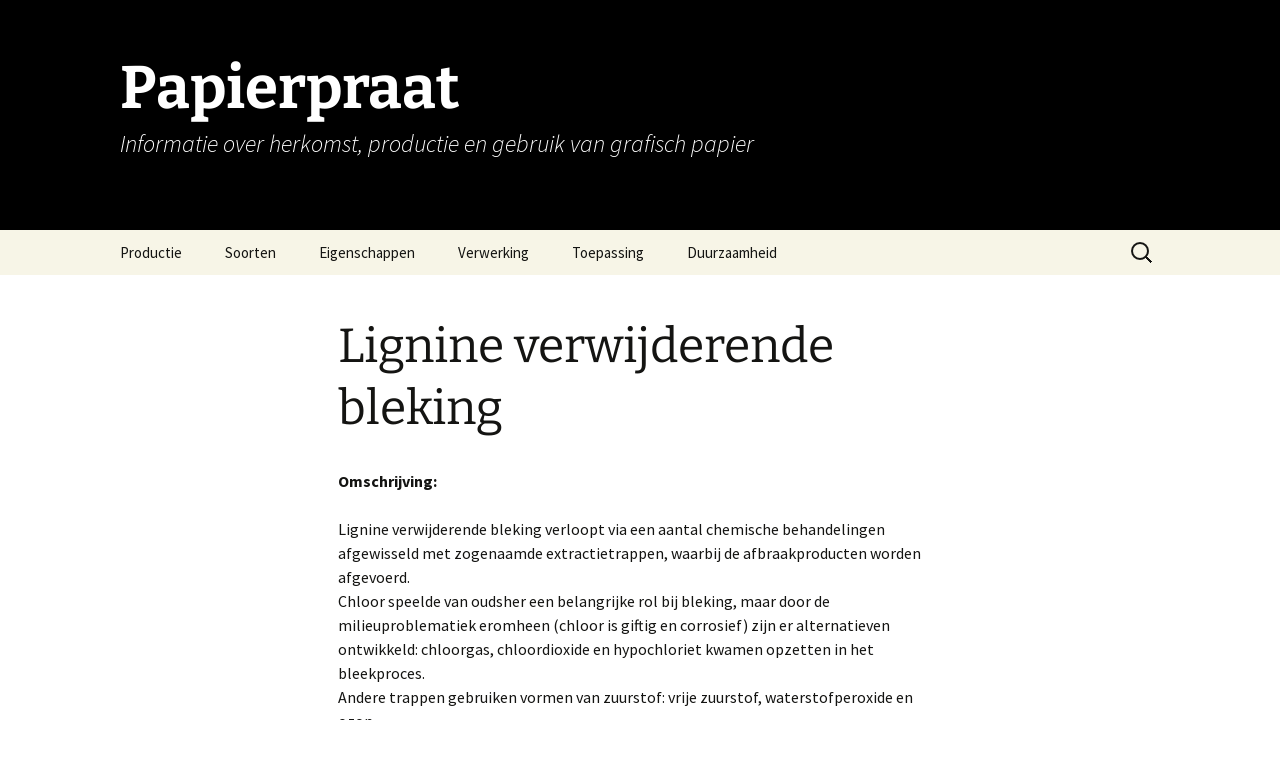

--- FILE ---
content_type: text/html; charset=UTF-8
request_url: https://papierpraat.nl/woordenboek/lignine-verwijderende-bleking/
body_size: 26446
content:
<!DOCTYPE html>
<html lang="nl-NL">
<head>
	<meta charset="UTF-8">
	<meta name="viewport" content="width=device-width, initial-scale=1.0">
	<title>Lignine verwijderende bleking - Papierpraat</title>
	<link rel="profile" href="https://gmpg.org/xfn/11">
	<link rel="pingback" href="https://papierpraat.nl/xmlrpc.php">
	<meta name='robots' content='index, follow, max-image-preview:large, max-snippet:-1, max-video-preview:-1' />

	<!-- This site is optimized with the Yoast SEO plugin v26.7 - https://yoast.com/wordpress/plugins/seo/ -->
	<link rel="canonical" href="https://papierpraat.nl/woordenboek/lignine-verwijderende-bleking/" />
	<meta property="og:locale" content="nl_NL" />
	<meta property="og:type" content="article" />
	<meta property="og:title" content="Lignine verwijderende bleking - Papierpraat" />
	<meta property="og:description" content="Omschrijving:  Lignine verwijderende bleking verloopt via een aantal chemische behandelingen afgewisseld met zogenaamde extractietrappen, waarbij de afbraakproducten worden afgevoerd. Chloor speelde van oudsher een belangrijke rol bij bleking, maar door de milieuproblematiek eromheen (chloor is giftig en corrosief) zijn er alternatieven ontwikkeld: chloorgas, chloordioxide en hypochloriet kwamen opzetten in het bleekproces. Andere trappen gebruiken vormen &hellip; Lees verder Lignine verwijderende bleking &rarr;" />
	<meta property="og:url" content="https://papierpraat.nl/woordenboek/lignine-verwijderende-bleking/" />
	<meta property="og:site_name" content="Papierpraat" />
	<meta name="twitter:card" content="summary_large_image" />
	<meta name="twitter:label1" content="Geschatte leestijd" />
	<meta name="twitter:data1" content="1 minuut" />
	<script type="application/ld+json" class="yoast-schema-graph">{"@context":"https://schema.org","@graph":[{"@type":"WebPage","@id":"https://papierpraat.nl/woordenboek/lignine-verwijderende-bleking/","url":"https://papierpraat.nl/woordenboek/lignine-verwijderende-bleking/","name":"Lignine verwijderende bleking - Papierpraat","isPartOf":{"@id":"https://papierpraat.nl/#website"},"datePublished":"2018-01-12T15:24:09+00:00","breadcrumb":{"@id":"https://papierpraat.nl/woordenboek/lignine-verwijderende-bleking/#breadcrumb"},"inLanguage":"nl-NL","potentialAction":[{"@type":"ReadAction","target":["https://papierpraat.nl/woordenboek/lignine-verwijderende-bleking/"]}]},{"@type":"BreadcrumbList","@id":"https://papierpraat.nl/woordenboek/lignine-verwijderende-bleking/#breadcrumb","itemListElement":[{"@type":"ListItem","position":1,"name":"Home","item":"https://papierpraat.nl/"},{"@type":"ListItem","position":2,"name":"Woordenboek","item":"https://papierpraat.nl/woordenboek/"},{"@type":"ListItem","position":3,"name":"Lignine verwijderende bleking"}]},{"@type":"WebSite","@id":"https://papierpraat.nl/#website","url":"https://papierpraat.nl/","name":"Papierpraat","description":"Informatie over herkomst, productie en gebruik van grafisch papier","potentialAction":[{"@type":"SearchAction","target":{"@type":"EntryPoint","urlTemplate":"https://papierpraat.nl/?s={search_term_string}"},"query-input":{"@type":"PropertyValueSpecification","valueRequired":true,"valueName":"search_term_string"}}],"inLanguage":"nl-NL"}]}</script>
	<!-- / Yoast SEO plugin. -->


<link rel="alternate" type="application/rss+xml" title="Papierpraat &raquo; feed" href="https://papierpraat.nl/feed/" />
<link rel="alternate" type="application/rss+xml" title="Papierpraat &raquo; reacties feed" href="https://papierpraat.nl/comments/feed/" />
<link rel="alternate" title="oEmbed (JSON)" type="application/json+oembed" href="https://papierpraat.nl/wp-json/oembed/1.0/embed?url=https%3A%2F%2Fpapierpraat.nl%2Fwoordenboek%2Flignine-verwijderende-bleking%2F" />
<link rel="alternate" title="oEmbed (XML)" type="text/xml+oembed" href="https://papierpraat.nl/wp-json/oembed/1.0/embed?url=https%3A%2F%2Fpapierpraat.nl%2Fwoordenboek%2Flignine-verwijderende-bleking%2F&#038;format=xml" />
		<!-- This site uses the Google Analytics by MonsterInsights plugin v9.11.1 - Using Analytics tracking - https://www.monsterinsights.com/ -->
							<script src="//www.googletagmanager.com/gtag/js?id=G-DVZJ14BY9R"  data-cfasync="false" data-wpfc-render="false" async></script>
			<script data-cfasync="false" data-wpfc-render="false">
				var mi_version = '9.11.1';
				var mi_track_user = true;
				var mi_no_track_reason = '';
								var MonsterInsightsDefaultLocations = {"page_location":"https:\/\/papierpraat.nl\/woordenboek\/lignine-verwijderende-bleking\/"};
								if ( typeof MonsterInsightsPrivacyGuardFilter === 'function' ) {
					var MonsterInsightsLocations = (typeof MonsterInsightsExcludeQuery === 'object') ? MonsterInsightsPrivacyGuardFilter( MonsterInsightsExcludeQuery ) : MonsterInsightsPrivacyGuardFilter( MonsterInsightsDefaultLocations );
				} else {
					var MonsterInsightsLocations = (typeof MonsterInsightsExcludeQuery === 'object') ? MonsterInsightsExcludeQuery : MonsterInsightsDefaultLocations;
				}

								var disableStrs = [
										'ga-disable-G-DVZJ14BY9R',
									];

				/* Function to detect opted out users */
				function __gtagTrackerIsOptedOut() {
					for (var index = 0; index < disableStrs.length; index++) {
						if (document.cookie.indexOf(disableStrs[index] + '=true') > -1) {
							return true;
						}
					}

					return false;
				}

				/* Disable tracking if the opt-out cookie exists. */
				if (__gtagTrackerIsOptedOut()) {
					for (var index = 0; index < disableStrs.length; index++) {
						window[disableStrs[index]] = true;
					}
				}

				/* Opt-out function */
				function __gtagTrackerOptout() {
					for (var index = 0; index < disableStrs.length; index++) {
						document.cookie = disableStrs[index] + '=true; expires=Thu, 31 Dec 2099 23:59:59 UTC; path=/';
						window[disableStrs[index]] = true;
					}
				}

				if ('undefined' === typeof gaOptout) {
					function gaOptout() {
						__gtagTrackerOptout();
					}
				}
								window.dataLayer = window.dataLayer || [];

				window.MonsterInsightsDualTracker = {
					helpers: {},
					trackers: {},
				};
				if (mi_track_user) {
					function __gtagDataLayer() {
						dataLayer.push(arguments);
					}

					function __gtagTracker(type, name, parameters) {
						if (!parameters) {
							parameters = {};
						}

						if (parameters.send_to) {
							__gtagDataLayer.apply(null, arguments);
							return;
						}

						if (type === 'event') {
														parameters.send_to = monsterinsights_frontend.v4_id;
							var hookName = name;
							if (typeof parameters['event_category'] !== 'undefined') {
								hookName = parameters['event_category'] + ':' + name;
							}

							if (typeof MonsterInsightsDualTracker.trackers[hookName] !== 'undefined') {
								MonsterInsightsDualTracker.trackers[hookName](parameters);
							} else {
								__gtagDataLayer('event', name, parameters);
							}
							
						} else {
							__gtagDataLayer.apply(null, arguments);
						}
					}

					__gtagTracker('js', new Date());
					__gtagTracker('set', {
						'developer_id.dZGIzZG': true,
											});
					if ( MonsterInsightsLocations.page_location ) {
						__gtagTracker('set', MonsterInsightsLocations);
					}
										__gtagTracker('config', 'G-DVZJ14BY9R', {"forceSSL":"true"} );
										window.gtag = __gtagTracker;										(function () {
						/* https://developers.google.com/analytics/devguides/collection/analyticsjs/ */
						/* ga and __gaTracker compatibility shim. */
						var noopfn = function () {
							return null;
						};
						var newtracker = function () {
							return new Tracker();
						};
						var Tracker = function () {
							return null;
						};
						var p = Tracker.prototype;
						p.get = noopfn;
						p.set = noopfn;
						p.send = function () {
							var args = Array.prototype.slice.call(arguments);
							args.unshift('send');
							__gaTracker.apply(null, args);
						};
						var __gaTracker = function () {
							var len = arguments.length;
							if (len === 0) {
								return;
							}
							var f = arguments[len - 1];
							if (typeof f !== 'object' || f === null || typeof f.hitCallback !== 'function') {
								if ('send' === arguments[0]) {
									var hitConverted, hitObject = false, action;
									if ('event' === arguments[1]) {
										if ('undefined' !== typeof arguments[3]) {
											hitObject = {
												'eventAction': arguments[3],
												'eventCategory': arguments[2],
												'eventLabel': arguments[4],
												'value': arguments[5] ? arguments[5] : 1,
											}
										}
									}
									if ('pageview' === arguments[1]) {
										if ('undefined' !== typeof arguments[2]) {
											hitObject = {
												'eventAction': 'page_view',
												'page_path': arguments[2],
											}
										}
									}
									if (typeof arguments[2] === 'object') {
										hitObject = arguments[2];
									}
									if (typeof arguments[5] === 'object') {
										Object.assign(hitObject, arguments[5]);
									}
									if ('undefined' !== typeof arguments[1].hitType) {
										hitObject = arguments[1];
										if ('pageview' === hitObject.hitType) {
											hitObject.eventAction = 'page_view';
										}
									}
									if (hitObject) {
										action = 'timing' === arguments[1].hitType ? 'timing_complete' : hitObject.eventAction;
										hitConverted = mapArgs(hitObject);
										__gtagTracker('event', action, hitConverted);
									}
								}
								return;
							}

							function mapArgs(args) {
								var arg, hit = {};
								var gaMap = {
									'eventCategory': 'event_category',
									'eventAction': 'event_action',
									'eventLabel': 'event_label',
									'eventValue': 'event_value',
									'nonInteraction': 'non_interaction',
									'timingCategory': 'event_category',
									'timingVar': 'name',
									'timingValue': 'value',
									'timingLabel': 'event_label',
									'page': 'page_path',
									'location': 'page_location',
									'title': 'page_title',
									'referrer' : 'page_referrer',
								};
								for (arg in args) {
																		if (!(!args.hasOwnProperty(arg) || !gaMap.hasOwnProperty(arg))) {
										hit[gaMap[arg]] = args[arg];
									} else {
										hit[arg] = args[arg];
									}
								}
								return hit;
							}

							try {
								f.hitCallback();
							} catch (ex) {
							}
						};
						__gaTracker.create = newtracker;
						__gaTracker.getByName = newtracker;
						__gaTracker.getAll = function () {
							return [];
						};
						__gaTracker.remove = noopfn;
						__gaTracker.loaded = true;
						window['__gaTracker'] = __gaTracker;
					})();
									} else {
										console.log("");
					(function () {
						function __gtagTracker() {
							return null;
						}

						window['__gtagTracker'] = __gtagTracker;
						window['gtag'] = __gtagTracker;
					})();
									}
			</script>
							<!-- / Google Analytics by MonsterInsights -->
		<style id='wp-img-auto-sizes-contain-inline-css'>
img:is([sizes=auto i],[sizes^="auto," i]){contain-intrinsic-size:3000px 1500px}
/*# sourceURL=wp-img-auto-sizes-contain-inline-css */
</style>
<style id='wp-emoji-styles-inline-css'>

	img.wp-smiley, img.emoji {
		display: inline !important;
		border: none !important;
		box-shadow: none !important;
		height: 1em !important;
		width: 1em !important;
		margin: 0 0.07em !important;
		vertical-align: -0.1em !important;
		background: none !important;
		padding: 0 !important;
	}
/*# sourceURL=wp-emoji-styles-inline-css */
</style>
<link rel='stylesheet' id='twentythirteen-fonts-css' href='https://papierpraat.nl/wp-content/themes/twentythirteen/fonts/source-sans-pro-plus-bitter.css?ver=20230328' media='all' />
<link rel='stylesheet' id='genericons-css' href='https://papierpraat.nl/wp-content/themes/twentythirteen/genericons/genericons.css?ver=3.0.3' media='all' />
<link rel='stylesheet' id='twentythirteen-style-css' href='https://papierpraat.nl/wp-content/themes/twentythirteen/style.css?ver=20241112' media='all' />
<link rel='stylesheet' id='twentythirteen-block-style-css' href='https://papierpraat.nl/wp-content/themes/twentythirteen/css/blocks.css?ver=20240520' media='all' />
<script src="https://papierpraat.nl/wp-content/plugins/google-analytics-for-wordpress/assets/js/frontend-gtag.min.js?ver=9.11.1" id="monsterinsights-frontend-script-js" async data-wp-strategy="async"></script>
<script data-cfasync="false" data-wpfc-render="false" id='monsterinsights-frontend-script-js-extra'>var monsterinsights_frontend = {"js_events_tracking":"true","download_extensions":"doc,pdf,ppt,zip,xls,docx,pptx,xlsx","inbound_paths":"[]","home_url":"https:\/\/papierpraat.nl","hash_tracking":"false","v4_id":"G-DVZJ14BY9R"};</script>
<script src="https://papierpraat.nl/wp-includes/js/jquery/jquery.min.js?ver=3.7.1" id="jquery-core-js"></script>
<script src="https://papierpraat.nl/wp-includes/js/jquery/jquery-migrate.min.js?ver=3.4.1" id="jquery-migrate-js"></script>
<script src="https://papierpraat.nl/wp-content/themes/twentythirteen/js/functions.js?ver=20230526" id="twentythirteen-script-js" defer data-wp-strategy="defer"></script>
<link rel="https://api.w.org/" href="https://papierpraat.nl/wp-json/" /><link rel="alternate" title="JSON" type="application/json" href="https://papierpraat.nl/wp-json/wp/v2/pages/546" /><link rel="EditURI" type="application/rsd+xml" title="RSD" href="https://papierpraat.nl/xmlrpc.php?rsd" />
<meta name="generator" content="WordPress 6.9" />
<link rel='shortlink' href='https://papierpraat.nl/?p=546' />
	<style type="text/css" id="twentythirteen-header-css">
		.site-header {
		background: url(https://papierpraat.nl/wp-content/uploads/2018/01/Header-afbeelding.png) no-repeat scroll top;
		background-size: 1600px auto;
	}
	@media (max-width: 767px) {
		.site-header {
			background-size: 768px auto;
		}
	}
	@media (max-width: 359px) {
		.site-header {
			background-size: 360px auto;
		}
	}
				.site-title,
		.site-description {
			color: #ffffff;
		}
		</style>
			<style id="wp-custom-css">
			body.home #main img {
	margin: 0 !important;
}

		</style>
		<meta name="generator" content="WP Rocket 3.17.4" data-wpr-features="wpr_desktop" /></head>

<body class="wp-singular page-template-default page page-id-546 page-child parent-pageid-10 wp-embed-responsive wp-theme-twentythirteen single-author">
		<div data-rocket-location-hash="57eb0956558bf7ad8062fd5c02b81560" id="page" class="hfeed site">
		<header data-rocket-location-hash="fc409f86088b20b81d38a444febf083b" id="masthead" class="site-header">
			<a class="home-link" href="https://papierpraat.nl/" rel="home">
				<h1 class="site-title">Papierpraat</h1>
				<h2 class="site-description">Informatie over herkomst, productie en gebruik van grafisch papier</h2>
			</a>

			<div id="navbar" class="navbar">
				<nav id="site-navigation" class="navigation main-navigation">
					<button class="menu-toggle">Menu</button>
					<a class="screen-reader-text skip-link" href="#content">
						Ga naar de inhoud					</a>
					<div class="menu-hoofdmenu-container"><ul id="primary-menu" class="nav-menu"><li id="menu-item-766" class="menu-item menu-item-type-post_type menu-item-object-page menu-item-766"><a href="https://papierpraat.nl/productie/">Productie</a></li>
<li id="menu-item-767" class="menu-item menu-item-type-post_type menu-item-object-page menu-item-has-children menu-item-767"><a href="https://papierpraat.nl/soorten/">Soorten</a>
<ul class="sub-menu">
	<li id="menu-item-792" class="menu-item menu-item-type-post_type menu-item-object-page menu-item-792"><a href="https://papierpraat.nl/soorten/gestreken/">Gestreken</a></li>
	<li id="menu-item-795" class="menu-item menu-item-type-post_type menu-item-object-page menu-item-795"><a href="https://papierpraat.nl/soorten/ongestreken/">Ongestreken</a></li>
	<li id="menu-item-794" class="menu-item menu-item-type-post_type menu-item-object-page menu-item-794"><a href="https://papierpraat.nl/soorten/karton/">Karton</a></li>
	<li id="menu-item-793" class="menu-item menu-item-type-post_type menu-item-object-page menu-item-793"><a href="https://papierpraat.nl/soorten/speciaal/">Speciaal</a></li>
</ul>
</li>
<li id="menu-item-768" class="menu-item menu-item-type-post_type menu-item-object-page menu-item-has-children menu-item-768"><a href="https://papierpraat.nl/eigenschappen/">Eigenschappen</a>
<ul class="sub-menu">
	<li id="menu-item-818" class="menu-item menu-item-type-post_type menu-item-object-page menu-item-has-children menu-item-818"><a href="https://papierpraat.nl/eigenschappen/basiseigenschappen/">Basiseigenschappen</a>
	<ul class="sub-menu">
		<li id="menu-item-822" class="menu-item menu-item-type-post_type menu-item-object-page menu-item-822"><a href="https://papierpraat.nl/eigenschappen/basiseigenschappen/gramgewicht/">Gramgewicht</a></li>
		<li id="menu-item-824" class="menu-item menu-item-type-post_type menu-item-object-page menu-item-824"><a href="https://papierpraat.nl/eigenschappen/basiseigenschappen/dikte-van-papier/">Dikte van papier</a></li>
		<li id="menu-item-823" class="menu-item menu-item-type-post_type menu-item-object-page menu-item-823"><a href="https://papierpraat.nl/eigenschappen/basiseigenschappen/opdikking/">Opdikking</a></li>
	</ul>
</li>
	<li id="menu-item-819" class="menu-item menu-item-type-post_type menu-item-object-page menu-item-has-children menu-item-819"><a href="https://papierpraat.nl/eigenschappen/oppervlakte-eigenschappen/">Oppervlakte-eigenschappen</a>
	<ul class="sub-menu">
		<li id="menu-item-827" class="menu-item menu-item-type-post_type menu-item-object-page menu-item-827"><a href="https://papierpraat.nl/eigenschappen/oppervlakte-eigenschappen/ruwheid/">Ruwheid</a></li>
		<li id="menu-item-826" class="menu-item menu-item-type-post_type menu-item-object-page menu-item-826"><a href="https://papierpraat.nl/eigenschappen/oppervlakte-eigenschappen/plukweerstand/">Plukweerstand</a></li>
		<li id="menu-item-825" class="menu-item menu-item-type-post_type menu-item-object-page menu-item-825"><a href="https://papierpraat.nl/eigenschappen/oppervlakte-eigenschappen/radeerbaarheid/">Radeerbaarheid</a></li>
	</ul>
</li>
	<li id="menu-item-820" class="menu-item menu-item-type-post_type menu-item-object-page menu-item-has-children menu-item-820"><a href="https://papierpraat.nl/eigenschappen/optische-eigenschappen/">Optische eigenschappen</a>
	<ul class="sub-menu">
		<li id="menu-item-830" class="menu-item menu-item-type-post_type menu-item-object-page menu-item-830"><a href="https://papierpraat.nl/eigenschappen/optische-eigenschappen/opaciteit/">Opaciteit</a></li>
		<li id="menu-item-828" class="menu-item menu-item-type-post_type menu-item-object-page menu-item-828"><a href="https://papierpraat.nl/eigenschappen/optische-eigenschappen/witheid/">Witheid</a></li>
		<li id="menu-item-829" class="menu-item menu-item-type-post_type menu-item-object-page menu-item-829"><a href="https://papierpraat.nl/eigenschappen/optische-eigenschappen/glans/">Glans</a></li>
	</ul>
</li>
	<li id="menu-item-821" class="menu-item menu-item-type-post_type menu-item-object-page menu-item-has-children menu-item-821"><a href="https://papierpraat.nl/eigenschappen/sterkte-eigenschappen/">Sterkte-eigenschappen</a>
	<ul class="sub-menu">
		<li id="menu-item-832" class="menu-item menu-item-type-post_type menu-item-object-page menu-item-832"><a href="https://papierpraat.nl/eigenschappen/sterkte-eigenschappen/stijfheid/">Stijfheid</a></li>
		<li id="menu-item-831" class="menu-item menu-item-type-post_type menu-item-object-page menu-item-831"><a href="https://papierpraat.nl/eigenschappen/sterkte-eigenschappen/berststerkte/">Berststerkte</a></li>
		<li id="menu-item-833" class="menu-item menu-item-type-post_type menu-item-object-page menu-item-833"><a href="https://papierpraat.nl/eigenschappen/sterkte-eigenschappen/dubbelvouwgetal/">Dubbelvouwgetal</a></li>
		<li id="menu-item-834" class="menu-item menu-item-type-post_type menu-item-object-page menu-item-834"><a href="https://papierpraat.nl/eigenschappen/sterkte-eigenschappen/doorscheurweerstand-scheursterkte/">Doorscheurweerstand (scheursterkte)</a></li>
	</ul>
</li>
</ul>
</li>
<li id="menu-item-769" class="menu-item menu-item-type-post_type menu-item-object-page menu-item-769"><a href="https://papierpraat.nl/verwerking/">Verwerking</a></li>
<li id="menu-item-770" class="menu-item menu-item-type-post_type menu-item-object-page menu-item-770"><a href="https://papierpraat.nl/toepassing/">Toepassing</a></li>
<li id="menu-item-771" class="menu-item menu-item-type-post_type menu-item-object-page menu-item-771"><a href="https://papierpraat.nl/duurzaamheid/">Duurzaamheid</a></li>
</ul></div>					<form role="search" method="get" class="search-form" action="https://papierpraat.nl/">
				<label>
					<span class="screen-reader-text">Zoeken naar:</span>
					<input type="search" class="search-field" placeholder="Zoeken &hellip;" value="" name="s" />
				</label>
				<input type="submit" class="search-submit" value="Zoeken" />
			</form>				</nav><!-- #site-navigation -->
			</div><!-- #navbar -->
		</header><!-- #masthead -->

		<div data-rocket-location-hash="bed313cbdc31d216357fd99a4b61270a" id="main" class="site-main">

	<div data-rocket-location-hash="7e9ef60b49e7f41909b9c200d230b52c" id="primary" class="content-area">
		<div id="content" class="site-content" role="main">

			
				<article id="post-546" class="post-546 page type-page status-publish hentry">
					<header class="entry-header">
						
						<h1 class="entry-title">Lignine verwijderende bleking</h1>
					</header><!-- .entry-header -->

					<div class="entry-content">
						<p><strong>Omschrijving: </strong></p>
<p>Lignine verwijderende bleking verloopt via een aantal chemische behandelingen afgewisseld met zogenaamde extractietrappen, waarbij de afbraakproducten worden afgevoerd.<br />
Chloor speelde van oudsher een belangrijke rol bij bleking, maar door de milieuproblematiek eromheen (chloor is giftig en corrosief) zijn er alternatieven ontwikkeld: chloorgas, chloordioxide en hypochloriet kwamen opzetten in het bleekproces.<br />
Andere trappen gebruiken vormen van zuurstof: vrije zuurstof, waterstofperoxide en ozon.<br />
De nieuwste ontwikkeling is de toepassing van enzymen en het gebruik van formamidinsulfinzuur (FAS).<br />
De verschillende trappen worden aangeduid met letters, waarbij<br />
C is chloor (Cl2)<br />
H is hypochloriet (NAclO)<br />
D is chloordioxide (ClO2)<br />
P is waterstofperoxide (H2O2)<br />
O is zuurstof (O2)<br />
Z is ozon (O3)<br />
FAS is formamidinsulfinzuur (NH2CNHSOOH)<br />
E is extractie met natronloog (NaOH)</p>
<p>Aangetekend wordt dat chloor 100% actief chloor, hypochloriet 93% actief chloor en chloordioxide 38% actief chloor is.<br />
Een simpel procédé voor sulfietcelstof is bijvoorbeeld de toepassing van het proces C-E-H, terwijl voor sulfaatcelstof de trappen C-E-H-D-E-D vaak worden toegepast. Een combinatie van trappen (bijv. CD) komt ook voor.<br />
Elke bleektrap verloopt langs de volgende weg: het mengen van chemicaliën – bleken – afbraakproducten en gebruikte chemicaliën uitwassen.<br />
De trappen C, H en D mogen in TCF-processen in het geheel niet meer voorkomen, terwijl D in ECF-processen nog wel mag worden gebruikt.</p>
											</div><!-- .entry-content -->

					<footer class="entry-meta">
											</footer><!-- .entry-meta -->
				</article><!-- #post -->

				
<div id="comments" class="comments-area">

	
	
</div><!-- #comments -->
			
		</div><!-- #content -->
	</div><!-- #primary -->


		</div><!-- #main -->
		<footer id="colophon" class="site-footer">
				<div id="secondary" class="sidebar-container" role="complementary">
		<div class="widget-area">
			<aside id="search-2" class="widget widget_search"><form role="search" method="get" class="search-form" action="https://papierpraat.nl/">
				<label>
					<span class="screen-reader-text">Zoeken naar:</span>
					<input type="search" class="search-field" placeholder="Zoeken &hellip;" value="" name="s" />
				</label>
				<input type="submit" class="search-submit" value="Zoeken" />
			</form></aside><aside id="text-2" class="widget widget_text">			<div class="textwidget"><p><a href="/">Home</a></p>
<p><a href="/inhoudsopgave/">Inhoudsopgave</a></p>
<p><a href="/over-papierpraat/">Over papierpraat </a></p>
</div>
		</aside><aside id="text-4" class="widget widget_text">			<div class="textwidget"><p><a href="/colofon">Colofon</a></p>
<p><a href="/contact/">Contact</a></p>
</div>
		</aside><aside id="text-5" class="widget widget_text">			<div class="textwidget"><p>Initiatiefnemers: Cia Franssens en Janny Oei<br />
p/a Van Ostadestraat 233b<br />
1073 TN Amsterdam<br />
tel. 020 – 673 05 78<br />
e-mail <a href="mailto:info@papierpraat.nl">info@papierpraat.nl</a></p>
</div>
		</aside>		</div><!-- .widget-area -->
	</div><!-- #secondary -->

			<div class="site-info">
												<a href="https://wordpress.org/" class="imprint">
					Ondersteund door WordPress				</a>
			</div><!-- .site-info -->
		</footer><!-- #colophon -->
	</div><!-- #page -->

	<script type="speculationrules">
{"prefetch":[{"source":"document","where":{"and":[{"href_matches":"/*"},{"not":{"href_matches":["/wp-*.php","/wp-admin/*","/wp-content/uploads/*","/wp-content/*","/wp-content/plugins/*","/wp-content/themes/twentythirteen/*","/*\\?(.+)"]}},{"not":{"selector_matches":"a[rel~=\"nofollow\"]"}},{"not":{"selector_matches":".no-prefetch, .no-prefetch a"}}]},"eagerness":"conservative"}]}
</script>
<script src="https://papierpraat.nl/wp-includes/js/imagesloaded.min.js?ver=5.0.0" id="imagesloaded-js"></script>
<script src="https://papierpraat.nl/wp-includes/js/masonry.min.js?ver=4.2.2" id="masonry-js"></script>
<script src="https://papierpraat.nl/wp-includes/js/jquery/jquery.masonry.min.js?ver=3.1.2b" id="jquery-masonry-js"></script>
<script>var rocket_beacon_data = {"ajax_url":"https:\/\/papierpraat.nl\/wp-admin\/admin-ajax.php","nonce":"94c3aebbe2","url":"https:\/\/papierpraat.nl\/woordenboek\/lignine-verwijderende-bleking","is_mobile":false,"width_threshold":1600,"height_threshold":700,"delay":500,"debug":null,"status":{"atf":true,"lrc":true},"elements":"img, video, picture, p, main, div, li, svg, section, header, span","lrc_threshold":1800}</script><script data-name="wpr-wpr-beacon" src='https://papierpraat.nl/wp-content/plugins/wp-rocket/assets/js/wpr-beacon.min.js' async></script></body>
</html>

<!-- This website is like a Rocket, isn't it? Performance optimized by WP Rocket. Learn more: https://wp-rocket.me -->